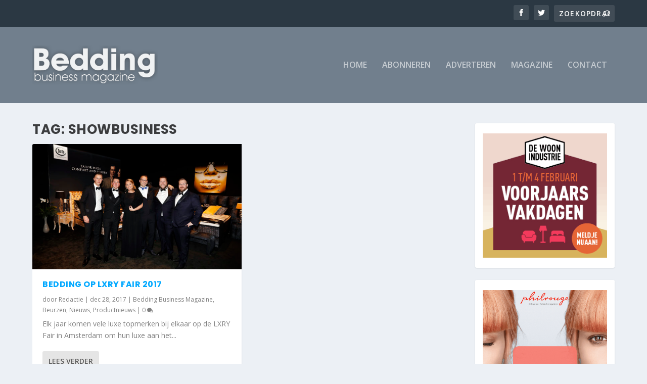

--- FILE ---
content_type: text/html; charset=utf-8
request_url: https://www.google.com/recaptcha/api2/aframe
body_size: 266
content:
<!DOCTYPE HTML><html><head><meta http-equiv="content-type" content="text/html; charset=UTF-8"></head><body><script nonce="sv9DnbHmYEPScWSHQEH2Sg">/** Anti-fraud and anti-abuse applications only. See google.com/recaptcha */ try{var clients={'sodar':'https://pagead2.googlesyndication.com/pagead/sodar?'};window.addEventListener("message",function(a){try{if(a.source===window.parent){var b=JSON.parse(a.data);var c=clients[b['id']];if(c){var d=document.createElement('img');d.src=c+b['params']+'&rc='+(localStorage.getItem("rc::a")?sessionStorage.getItem("rc::b"):"");window.document.body.appendChild(d);sessionStorage.setItem("rc::e",parseInt(sessionStorage.getItem("rc::e")||0)+1);localStorage.setItem("rc::h",'1769703210581');}}}catch(b){}});window.parent.postMessage("_grecaptcha_ready", "*");}catch(b){}</script></body></html>